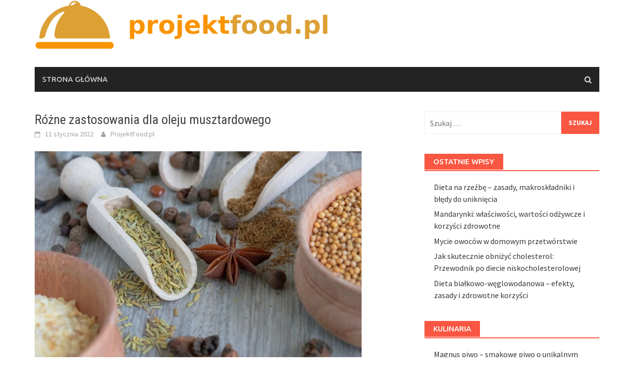

--- FILE ---
content_type: text/html; charset=UTF-8
request_url: https://projektfood.pl/rozne-zastosowania-dla-oleju-musztardowego/
body_size: 15125
content:
<!DOCTYPE html>
<html lang="pl-PL">
<head>
<meta charset="UTF-8">
<meta name="viewport" content="width=device-width, initial-scale=1">
<link rel="profile" href="https://gmpg.org/xfn/11">
<link rel="pingback" href="https://projektfood.pl/xmlrpc.php">
<meta name='robots' content='index, follow, max-image-preview:large, max-snippet:-1, max-video-preview:-1' />
	<style>img:is([sizes="auto" i], [sizes^="auto," i]) { contain-intrinsic-size: 3000px 1500px }</style>
	
	<!-- This site is optimized with the Yoast SEO plugin v26.4 - https://yoast.com/wordpress/plugins/seo/ -->
	<title>Różne zastosowania dla oleju musztardowego - ProjektFood.pl</title>
	<link rel="canonical" href="https://projektfood.pl/rozne-zastosowania-dla-oleju-musztardowego/" />
	<meta property="og:locale" content="pl_PL" />
	<meta property="og:type" content="article" />
	<meta property="og:title" content="Różne zastosowania dla oleju musztardowego - ProjektFood.pl" />
	<meta property="og:description" content="Zdrowa dieta po prostu musi składać się z tłuszczu. Jest to tak samo ważny składnik jak białko czy węglowodany, a nawet ważniejszy, ponieważ" />
	<meta property="og:url" content="https://projektfood.pl/rozne-zastosowania-dla-oleju-musztardowego/" />
	<meta property="og:site_name" content="ProjektFood.pl" />
	<meta property="article:published_time" content="2022-01-11T19:47:01+00:00" />
	<meta property="article:modified_time" content="2022-04-09T18:47:32+00:00" />
	<meta property="og:image" content="https://projektfood.pl/wp-content/uploads/2022/04/musztarda_1649530048.jpg" />
	<meta property="og:image:width" content="1280" />
	<meta property="og:image:height" content="853" />
	<meta property="og:image:type" content="image/jpeg" />
	<meta name="author" content="ProjektFood.pl" />
	<meta name="twitter:card" content="summary_large_image" />
	<meta name="twitter:label1" content="Napisane przez" />
	<meta name="twitter:data1" content="ProjektFood.pl" />
	<meta name="twitter:label2" content="Szacowany czas czytania" />
	<meta name="twitter:data2" content="2 minuty" />
	<script type="application/ld+json" class="yoast-schema-graph">{"@context":"https://schema.org","@graph":[{"@type":"WebPage","@id":"https://projektfood.pl/rozne-zastosowania-dla-oleju-musztardowego/","url":"https://projektfood.pl/rozne-zastosowania-dla-oleju-musztardowego/","name":"Różne zastosowania dla oleju musztardowego - ProjektFood.pl","isPartOf":{"@id":"https://projektfood.pl/#website"},"primaryImageOfPage":{"@id":"https://projektfood.pl/rozne-zastosowania-dla-oleju-musztardowego/#primaryimage"},"image":{"@id":"https://projektfood.pl/rozne-zastosowania-dla-oleju-musztardowego/#primaryimage"},"thumbnailUrl":"https://projektfood.pl/wp-content/uploads/2022/04/musztarda_1649530048.jpg","datePublished":"2022-01-11T19:47:01+00:00","dateModified":"2022-04-09T18:47:32+00:00","author":{"@id":"https://projektfood.pl/#/schema/person/a16026bcf55caf96e28195b09dd4a712"},"breadcrumb":{"@id":"https://projektfood.pl/rozne-zastosowania-dla-oleju-musztardowego/#breadcrumb"},"inLanguage":"pl-PL","potentialAction":[{"@type":"ReadAction","target":["https://projektfood.pl/rozne-zastosowania-dla-oleju-musztardowego/"]}]},{"@type":"ImageObject","inLanguage":"pl-PL","@id":"https://projektfood.pl/rozne-zastosowania-dla-oleju-musztardowego/#primaryimage","url":"https://projektfood.pl/wp-content/uploads/2022/04/musztarda_1649530048.jpg","contentUrl":"https://projektfood.pl/wp-content/uploads/2022/04/musztarda_1649530048.jpg","width":1280,"height":853,"caption":"Enotovyj / Pixabay"},{"@type":"BreadcrumbList","@id":"https://projektfood.pl/rozne-zastosowania-dla-oleju-musztardowego/#breadcrumb","itemListElement":[{"@type":"ListItem","position":1,"name":"Strona główna","item":"https://projektfood.pl/"},{"@type":"ListItem","position":2,"name":"Różne zastosowania dla oleju musztardowego"}]},{"@type":"WebSite","@id":"https://projektfood.pl/#website","url":"https://projektfood.pl/","name":"ProjektFood.pl","description":"","potentialAction":[{"@type":"SearchAction","target":{"@type":"EntryPoint","urlTemplate":"https://projektfood.pl/?s={search_term_string}"},"query-input":{"@type":"PropertyValueSpecification","valueRequired":true,"valueName":"search_term_string"}}],"inLanguage":"pl-PL"},{"@type":"Person","@id":"https://projektfood.pl/#/schema/person/a16026bcf55caf96e28195b09dd4a712","name":"ProjektFood.pl","image":{"@type":"ImageObject","inLanguage":"pl-PL","@id":"https://projektfood.pl/#/schema/person/image/","url":"https://secure.gravatar.com/avatar/bfd83fde509db3de9c690690b87690711d492ee9717552382212a506974c8308?s=96&d=mm&r=g","contentUrl":"https://secure.gravatar.com/avatar/bfd83fde509db3de9c690690b87690711d492ee9717552382212a506974c8308?s=96&d=mm&r=g","caption":"ProjektFood.pl"},"url":"https://projektfood.pl/author/projektfood-pl/"}]}</script>
	<!-- / Yoast SEO plugin. -->


<link rel='dns-prefetch' href='//fonts.googleapis.com' />
<link rel="alternate" type="application/rss+xml" title="ProjektFood.pl &raquo; Kanał z wpisami" href="https://projektfood.pl/feed/" />
<link rel="alternate" type="application/rss+xml" title="ProjektFood.pl &raquo; Kanał z komentarzami" href="https://projektfood.pl/comments/feed/" />
<script type="text/javascript">
/* <![CDATA[ */
window._wpemojiSettings = {"baseUrl":"https:\/\/s.w.org\/images\/core\/emoji\/16.0.1\/72x72\/","ext":".png","svgUrl":"https:\/\/s.w.org\/images\/core\/emoji\/16.0.1\/svg\/","svgExt":".svg","source":{"concatemoji":"https:\/\/projektfood.pl\/wp-includes\/js\/wp-emoji-release.min.js?ver=6.8.3"}};
/*! This file is auto-generated */
!function(s,n){var o,i,e;function c(e){try{var t={supportTests:e,timestamp:(new Date).valueOf()};sessionStorage.setItem(o,JSON.stringify(t))}catch(e){}}function p(e,t,n){e.clearRect(0,0,e.canvas.width,e.canvas.height),e.fillText(t,0,0);var t=new Uint32Array(e.getImageData(0,0,e.canvas.width,e.canvas.height).data),a=(e.clearRect(0,0,e.canvas.width,e.canvas.height),e.fillText(n,0,0),new Uint32Array(e.getImageData(0,0,e.canvas.width,e.canvas.height).data));return t.every(function(e,t){return e===a[t]})}function u(e,t){e.clearRect(0,0,e.canvas.width,e.canvas.height),e.fillText(t,0,0);for(var n=e.getImageData(16,16,1,1),a=0;a<n.data.length;a++)if(0!==n.data[a])return!1;return!0}function f(e,t,n,a){switch(t){case"flag":return n(e,"\ud83c\udff3\ufe0f\u200d\u26a7\ufe0f","\ud83c\udff3\ufe0f\u200b\u26a7\ufe0f")?!1:!n(e,"\ud83c\udde8\ud83c\uddf6","\ud83c\udde8\u200b\ud83c\uddf6")&&!n(e,"\ud83c\udff4\udb40\udc67\udb40\udc62\udb40\udc65\udb40\udc6e\udb40\udc67\udb40\udc7f","\ud83c\udff4\u200b\udb40\udc67\u200b\udb40\udc62\u200b\udb40\udc65\u200b\udb40\udc6e\u200b\udb40\udc67\u200b\udb40\udc7f");case"emoji":return!a(e,"\ud83e\udedf")}return!1}function g(e,t,n,a){var r="undefined"!=typeof WorkerGlobalScope&&self instanceof WorkerGlobalScope?new OffscreenCanvas(300,150):s.createElement("canvas"),o=r.getContext("2d",{willReadFrequently:!0}),i=(o.textBaseline="top",o.font="600 32px Arial",{});return e.forEach(function(e){i[e]=t(o,e,n,a)}),i}function t(e){var t=s.createElement("script");t.src=e,t.defer=!0,s.head.appendChild(t)}"undefined"!=typeof Promise&&(o="wpEmojiSettingsSupports",i=["flag","emoji"],n.supports={everything:!0,everythingExceptFlag:!0},e=new Promise(function(e){s.addEventListener("DOMContentLoaded",e,{once:!0})}),new Promise(function(t){var n=function(){try{var e=JSON.parse(sessionStorage.getItem(o));if("object"==typeof e&&"number"==typeof e.timestamp&&(new Date).valueOf()<e.timestamp+604800&&"object"==typeof e.supportTests)return e.supportTests}catch(e){}return null}();if(!n){if("undefined"!=typeof Worker&&"undefined"!=typeof OffscreenCanvas&&"undefined"!=typeof URL&&URL.createObjectURL&&"undefined"!=typeof Blob)try{var e="postMessage("+g.toString()+"("+[JSON.stringify(i),f.toString(),p.toString(),u.toString()].join(",")+"));",a=new Blob([e],{type:"text/javascript"}),r=new Worker(URL.createObjectURL(a),{name:"wpTestEmojiSupports"});return void(r.onmessage=function(e){c(n=e.data),r.terminate(),t(n)})}catch(e){}c(n=g(i,f,p,u))}t(n)}).then(function(e){for(var t in e)n.supports[t]=e[t],n.supports.everything=n.supports.everything&&n.supports[t],"flag"!==t&&(n.supports.everythingExceptFlag=n.supports.everythingExceptFlag&&n.supports[t]);n.supports.everythingExceptFlag=n.supports.everythingExceptFlag&&!n.supports.flag,n.DOMReady=!1,n.readyCallback=function(){n.DOMReady=!0}}).then(function(){return e}).then(function(){var e;n.supports.everything||(n.readyCallback(),(e=n.source||{}).concatemoji?t(e.concatemoji):e.wpemoji&&e.twemoji&&(t(e.twemoji),t(e.wpemoji)))}))}((window,document),window._wpemojiSettings);
/* ]]> */
</script>
<style id='wp-emoji-styles-inline-css' type='text/css'>

	img.wp-smiley, img.emoji {
		display: inline !important;
		border: none !important;
		box-shadow: none !important;
		height: 1em !important;
		width: 1em !important;
		margin: 0 0.07em !important;
		vertical-align: -0.1em !important;
		background: none !important;
		padding: 0 !important;
	}
</style>
<link rel='stylesheet' id='wp-block-library-css' href='https://projektfood.pl/wp-includes/css/dist/block-library/style.min.css?ver=6.8.3' type='text/css' media='all' />
<style id='wp-block-library-theme-inline-css' type='text/css'>
.wp-block-audio :where(figcaption){color:#555;font-size:13px;text-align:center}.is-dark-theme .wp-block-audio :where(figcaption){color:#ffffffa6}.wp-block-audio{margin:0 0 1em}.wp-block-code{border:1px solid #ccc;border-radius:4px;font-family:Menlo,Consolas,monaco,monospace;padding:.8em 1em}.wp-block-embed :where(figcaption){color:#555;font-size:13px;text-align:center}.is-dark-theme .wp-block-embed :where(figcaption){color:#ffffffa6}.wp-block-embed{margin:0 0 1em}.blocks-gallery-caption{color:#555;font-size:13px;text-align:center}.is-dark-theme .blocks-gallery-caption{color:#ffffffa6}:root :where(.wp-block-image figcaption){color:#555;font-size:13px;text-align:center}.is-dark-theme :root :where(.wp-block-image figcaption){color:#ffffffa6}.wp-block-image{margin:0 0 1em}.wp-block-pullquote{border-bottom:4px solid;border-top:4px solid;color:currentColor;margin-bottom:1.75em}.wp-block-pullquote cite,.wp-block-pullquote footer,.wp-block-pullquote__citation{color:currentColor;font-size:.8125em;font-style:normal;text-transform:uppercase}.wp-block-quote{border-left:.25em solid;margin:0 0 1.75em;padding-left:1em}.wp-block-quote cite,.wp-block-quote footer{color:currentColor;font-size:.8125em;font-style:normal;position:relative}.wp-block-quote:where(.has-text-align-right){border-left:none;border-right:.25em solid;padding-left:0;padding-right:1em}.wp-block-quote:where(.has-text-align-center){border:none;padding-left:0}.wp-block-quote.is-large,.wp-block-quote.is-style-large,.wp-block-quote:where(.is-style-plain){border:none}.wp-block-search .wp-block-search__label{font-weight:700}.wp-block-search__button{border:1px solid #ccc;padding:.375em .625em}:where(.wp-block-group.has-background){padding:1.25em 2.375em}.wp-block-separator.has-css-opacity{opacity:.4}.wp-block-separator{border:none;border-bottom:2px solid;margin-left:auto;margin-right:auto}.wp-block-separator.has-alpha-channel-opacity{opacity:1}.wp-block-separator:not(.is-style-wide):not(.is-style-dots){width:100px}.wp-block-separator.has-background:not(.is-style-dots){border-bottom:none;height:1px}.wp-block-separator.has-background:not(.is-style-wide):not(.is-style-dots){height:2px}.wp-block-table{margin:0 0 1em}.wp-block-table td,.wp-block-table th{word-break:normal}.wp-block-table :where(figcaption){color:#555;font-size:13px;text-align:center}.is-dark-theme .wp-block-table :where(figcaption){color:#ffffffa6}.wp-block-video :where(figcaption){color:#555;font-size:13px;text-align:center}.is-dark-theme .wp-block-video :where(figcaption){color:#ffffffa6}.wp-block-video{margin:0 0 1em}:root :where(.wp-block-template-part.has-background){margin-bottom:0;margin-top:0;padding:1.25em 2.375em}
</style>
<style id='classic-theme-styles-inline-css' type='text/css'>
/*! This file is auto-generated */
.wp-block-button__link{color:#fff;background-color:#32373c;border-radius:9999px;box-shadow:none;text-decoration:none;padding:calc(.667em + 2px) calc(1.333em + 2px);font-size:1.125em}.wp-block-file__button{background:#32373c;color:#fff;text-decoration:none}
</style>
<style id='global-styles-inline-css' type='text/css'>
:root{--wp--preset--aspect-ratio--square: 1;--wp--preset--aspect-ratio--4-3: 4/3;--wp--preset--aspect-ratio--3-4: 3/4;--wp--preset--aspect-ratio--3-2: 3/2;--wp--preset--aspect-ratio--2-3: 2/3;--wp--preset--aspect-ratio--16-9: 16/9;--wp--preset--aspect-ratio--9-16: 9/16;--wp--preset--color--black: #000000;--wp--preset--color--cyan-bluish-gray: #abb8c3;--wp--preset--color--white: #ffffff;--wp--preset--color--pale-pink: #f78da7;--wp--preset--color--vivid-red: #cf2e2e;--wp--preset--color--luminous-vivid-orange: #ff6900;--wp--preset--color--luminous-vivid-amber: #fcb900;--wp--preset--color--light-green-cyan: #7bdcb5;--wp--preset--color--vivid-green-cyan: #00d084;--wp--preset--color--pale-cyan-blue: #8ed1fc;--wp--preset--color--vivid-cyan-blue: #0693e3;--wp--preset--color--vivid-purple: #9b51e0;--wp--preset--gradient--vivid-cyan-blue-to-vivid-purple: linear-gradient(135deg,rgba(6,147,227,1) 0%,rgb(155,81,224) 100%);--wp--preset--gradient--light-green-cyan-to-vivid-green-cyan: linear-gradient(135deg,rgb(122,220,180) 0%,rgb(0,208,130) 100%);--wp--preset--gradient--luminous-vivid-amber-to-luminous-vivid-orange: linear-gradient(135deg,rgba(252,185,0,1) 0%,rgba(255,105,0,1) 100%);--wp--preset--gradient--luminous-vivid-orange-to-vivid-red: linear-gradient(135deg,rgba(255,105,0,1) 0%,rgb(207,46,46) 100%);--wp--preset--gradient--very-light-gray-to-cyan-bluish-gray: linear-gradient(135deg,rgb(238,238,238) 0%,rgb(169,184,195) 100%);--wp--preset--gradient--cool-to-warm-spectrum: linear-gradient(135deg,rgb(74,234,220) 0%,rgb(151,120,209) 20%,rgb(207,42,186) 40%,rgb(238,44,130) 60%,rgb(251,105,98) 80%,rgb(254,248,76) 100%);--wp--preset--gradient--blush-light-purple: linear-gradient(135deg,rgb(255,206,236) 0%,rgb(152,150,240) 100%);--wp--preset--gradient--blush-bordeaux: linear-gradient(135deg,rgb(254,205,165) 0%,rgb(254,45,45) 50%,rgb(107,0,62) 100%);--wp--preset--gradient--luminous-dusk: linear-gradient(135deg,rgb(255,203,112) 0%,rgb(199,81,192) 50%,rgb(65,88,208) 100%);--wp--preset--gradient--pale-ocean: linear-gradient(135deg,rgb(255,245,203) 0%,rgb(182,227,212) 50%,rgb(51,167,181) 100%);--wp--preset--gradient--electric-grass: linear-gradient(135deg,rgb(202,248,128) 0%,rgb(113,206,126) 100%);--wp--preset--gradient--midnight: linear-gradient(135deg,rgb(2,3,129) 0%,rgb(40,116,252) 100%);--wp--preset--font-size--small: 13px;--wp--preset--font-size--medium: 20px;--wp--preset--font-size--large: 36px;--wp--preset--font-size--x-large: 42px;--wp--preset--spacing--20: 0.44rem;--wp--preset--spacing--30: 0.67rem;--wp--preset--spacing--40: 1rem;--wp--preset--spacing--50: 1.5rem;--wp--preset--spacing--60: 2.25rem;--wp--preset--spacing--70: 3.38rem;--wp--preset--spacing--80: 5.06rem;--wp--preset--shadow--natural: 6px 6px 9px rgba(0, 0, 0, 0.2);--wp--preset--shadow--deep: 12px 12px 50px rgba(0, 0, 0, 0.4);--wp--preset--shadow--sharp: 6px 6px 0px rgba(0, 0, 0, 0.2);--wp--preset--shadow--outlined: 6px 6px 0px -3px rgba(255, 255, 255, 1), 6px 6px rgba(0, 0, 0, 1);--wp--preset--shadow--crisp: 6px 6px 0px rgba(0, 0, 0, 1);}:where(.is-layout-flex){gap: 0.5em;}:where(.is-layout-grid){gap: 0.5em;}body .is-layout-flex{display: flex;}.is-layout-flex{flex-wrap: wrap;align-items: center;}.is-layout-flex > :is(*, div){margin: 0;}body .is-layout-grid{display: grid;}.is-layout-grid > :is(*, div){margin: 0;}:where(.wp-block-columns.is-layout-flex){gap: 2em;}:where(.wp-block-columns.is-layout-grid){gap: 2em;}:where(.wp-block-post-template.is-layout-flex){gap: 1.25em;}:where(.wp-block-post-template.is-layout-grid){gap: 1.25em;}.has-black-color{color: var(--wp--preset--color--black) !important;}.has-cyan-bluish-gray-color{color: var(--wp--preset--color--cyan-bluish-gray) !important;}.has-white-color{color: var(--wp--preset--color--white) !important;}.has-pale-pink-color{color: var(--wp--preset--color--pale-pink) !important;}.has-vivid-red-color{color: var(--wp--preset--color--vivid-red) !important;}.has-luminous-vivid-orange-color{color: var(--wp--preset--color--luminous-vivid-orange) !important;}.has-luminous-vivid-amber-color{color: var(--wp--preset--color--luminous-vivid-amber) !important;}.has-light-green-cyan-color{color: var(--wp--preset--color--light-green-cyan) !important;}.has-vivid-green-cyan-color{color: var(--wp--preset--color--vivid-green-cyan) !important;}.has-pale-cyan-blue-color{color: var(--wp--preset--color--pale-cyan-blue) !important;}.has-vivid-cyan-blue-color{color: var(--wp--preset--color--vivid-cyan-blue) !important;}.has-vivid-purple-color{color: var(--wp--preset--color--vivid-purple) !important;}.has-black-background-color{background-color: var(--wp--preset--color--black) !important;}.has-cyan-bluish-gray-background-color{background-color: var(--wp--preset--color--cyan-bluish-gray) !important;}.has-white-background-color{background-color: var(--wp--preset--color--white) !important;}.has-pale-pink-background-color{background-color: var(--wp--preset--color--pale-pink) !important;}.has-vivid-red-background-color{background-color: var(--wp--preset--color--vivid-red) !important;}.has-luminous-vivid-orange-background-color{background-color: var(--wp--preset--color--luminous-vivid-orange) !important;}.has-luminous-vivid-amber-background-color{background-color: var(--wp--preset--color--luminous-vivid-amber) !important;}.has-light-green-cyan-background-color{background-color: var(--wp--preset--color--light-green-cyan) !important;}.has-vivid-green-cyan-background-color{background-color: var(--wp--preset--color--vivid-green-cyan) !important;}.has-pale-cyan-blue-background-color{background-color: var(--wp--preset--color--pale-cyan-blue) !important;}.has-vivid-cyan-blue-background-color{background-color: var(--wp--preset--color--vivid-cyan-blue) !important;}.has-vivid-purple-background-color{background-color: var(--wp--preset--color--vivid-purple) !important;}.has-black-border-color{border-color: var(--wp--preset--color--black) !important;}.has-cyan-bluish-gray-border-color{border-color: var(--wp--preset--color--cyan-bluish-gray) !important;}.has-white-border-color{border-color: var(--wp--preset--color--white) !important;}.has-pale-pink-border-color{border-color: var(--wp--preset--color--pale-pink) !important;}.has-vivid-red-border-color{border-color: var(--wp--preset--color--vivid-red) !important;}.has-luminous-vivid-orange-border-color{border-color: var(--wp--preset--color--luminous-vivid-orange) !important;}.has-luminous-vivid-amber-border-color{border-color: var(--wp--preset--color--luminous-vivid-amber) !important;}.has-light-green-cyan-border-color{border-color: var(--wp--preset--color--light-green-cyan) !important;}.has-vivid-green-cyan-border-color{border-color: var(--wp--preset--color--vivid-green-cyan) !important;}.has-pale-cyan-blue-border-color{border-color: var(--wp--preset--color--pale-cyan-blue) !important;}.has-vivid-cyan-blue-border-color{border-color: var(--wp--preset--color--vivid-cyan-blue) !important;}.has-vivid-purple-border-color{border-color: var(--wp--preset--color--vivid-purple) !important;}.has-vivid-cyan-blue-to-vivid-purple-gradient-background{background: var(--wp--preset--gradient--vivid-cyan-blue-to-vivid-purple) !important;}.has-light-green-cyan-to-vivid-green-cyan-gradient-background{background: var(--wp--preset--gradient--light-green-cyan-to-vivid-green-cyan) !important;}.has-luminous-vivid-amber-to-luminous-vivid-orange-gradient-background{background: var(--wp--preset--gradient--luminous-vivid-amber-to-luminous-vivid-orange) !important;}.has-luminous-vivid-orange-to-vivid-red-gradient-background{background: var(--wp--preset--gradient--luminous-vivid-orange-to-vivid-red) !important;}.has-very-light-gray-to-cyan-bluish-gray-gradient-background{background: var(--wp--preset--gradient--very-light-gray-to-cyan-bluish-gray) !important;}.has-cool-to-warm-spectrum-gradient-background{background: var(--wp--preset--gradient--cool-to-warm-spectrum) !important;}.has-blush-light-purple-gradient-background{background: var(--wp--preset--gradient--blush-light-purple) !important;}.has-blush-bordeaux-gradient-background{background: var(--wp--preset--gradient--blush-bordeaux) !important;}.has-luminous-dusk-gradient-background{background: var(--wp--preset--gradient--luminous-dusk) !important;}.has-pale-ocean-gradient-background{background: var(--wp--preset--gradient--pale-ocean) !important;}.has-electric-grass-gradient-background{background: var(--wp--preset--gradient--electric-grass) !important;}.has-midnight-gradient-background{background: var(--wp--preset--gradient--midnight) !important;}.has-small-font-size{font-size: var(--wp--preset--font-size--small) !important;}.has-medium-font-size{font-size: var(--wp--preset--font-size--medium) !important;}.has-large-font-size{font-size: var(--wp--preset--font-size--large) !important;}.has-x-large-font-size{font-size: var(--wp--preset--font-size--x-large) !important;}
:where(.wp-block-post-template.is-layout-flex){gap: 1.25em;}:where(.wp-block-post-template.is-layout-grid){gap: 1.25em;}
:where(.wp-block-columns.is-layout-flex){gap: 2em;}:where(.wp-block-columns.is-layout-grid){gap: 2em;}
:root :where(.wp-block-pullquote){font-size: 1.5em;line-height: 1.6;}
</style>
<style id='age-gate-custom-inline-css' type='text/css'>
:root{--ag-background-image-position: center center;--ag-background-image-opacity: 1;--ag-form-background: rgba(255,255,255,1);--ag-text-color: #000000;--ag-blur: 5px;}
</style>
<link rel='stylesheet' id='age-gate-css' href='https://projektfood.pl/wp-content/plugins/age-gate/dist/main.css?ver=3.7.2' type='text/css' media='all' />
<style id='age-gate-options-inline-css' type='text/css'>
:root{--ag-background-image-position: center center;--ag-background-image-opacity: 1;--ag-form-background: rgba(255,255,255,1);--ag-text-color: #000000;--ag-blur: 5px;}
</style>
<link rel='stylesheet' id='ez-toc-css' href='https://projektfood.pl/wp-content/plugins/easy-table-of-contents/assets/css/screen.min.css?ver=2.0.78' type='text/css' media='all' />
<style id='ez-toc-inline-css' type='text/css'>
div#ez-toc-container .ez-toc-title {font-size: 120%;}div#ez-toc-container .ez-toc-title {font-weight: 500;}div#ez-toc-container ul li , div#ez-toc-container ul li a {font-size: 95%;}div#ez-toc-container ul li , div#ez-toc-container ul li a {font-weight: 500;}div#ez-toc-container nav ul ul li {font-size: 90%;}.ez-toc-box-title {font-weight: bold; margin-bottom: 10px; text-align: center; text-transform: uppercase; letter-spacing: 1px; color: #666; padding-bottom: 5px;position:absolute;top:-4%;left:5%;background-color: inherit;transition: top 0.3s ease;}.ez-toc-box-title.toc-closed {top:-25%;}
.ez-toc-container-direction {direction: ltr;}.ez-toc-counter ul{counter-reset: item ;}.ez-toc-counter nav ul li a::before {content: counters(item, '.', decimal) '. ';display: inline-block;counter-increment: item;flex-grow: 0;flex-shrink: 0;margin-right: .2em; float: left; }.ez-toc-widget-direction {direction: ltr;}.ez-toc-widget-container ul{counter-reset: item ;}.ez-toc-widget-container nav ul li a::before {content: counters(item, '.', decimal) '. ';display: inline-block;counter-increment: item;flex-grow: 0;flex-shrink: 0;margin-right: .2em; float: left; }
</style>
<link rel='stylesheet' id='awaken-font-awesome-css' href='https://projektfood.pl/wp-content/themes/awaken/css/font-awesome.min.css?ver=4.4.0' type='text/css' media='all' />
<link rel='stylesheet' id='bootstrap.css-css' href='https://projektfood.pl/wp-content/themes/awaken/css/bootstrap.min.css?ver=all' type='text/css' media='all' />
<link rel='stylesheet' id='awaken-style-css' href='https://projektfood.pl/wp-content/themes/awaken-child/style.css?ver=6.8.3' type='text/css' media='all' />
<link rel='stylesheet' id='awaken-fonts-css' href='https://fonts.googleapis.com/css?family=Ubuntu%3A400%2C500%7CSource+Sans+Pro%3A400%2C600%2C700%2C400italic%7CRoboto+Condensed%3A400italic%2C700%2C400&#038;subset=latin%2Clatin-ext' type='text/css' media='all' />
<link rel='stylesheet' id='add-flex-css-css' href='https://projektfood.pl/wp-content/themes/awaken/css/flexslider.css?ver=6.8.3' type='text/css' media='screen' />
<link rel='stylesheet' id='arpw-style-css' href='https://projektfood.pl/wp-content/plugins/advanced-random-posts-widget/assets/css/arpw-frontend.css?ver=6.8.3' type='text/css' media='all' />
<link rel='stylesheet' id='yarppRelatedCss-css' href='https://projektfood.pl/wp-content/plugins/yet-another-related-posts-plugin/style/related.css?ver=5.30.11' type='text/css' media='all' />
<script type="text/javascript" src="https://projektfood.pl/wp-includes/js/jquery/jquery.min.js?ver=3.7.1" id="jquery-core-js"></script>
<script type="text/javascript" src="https://projektfood.pl/wp-includes/js/jquery/jquery-migrate.min.js?ver=3.4.1" id="jquery-migrate-js"></script>
<script type="text/javascript" src="https://projektfood.pl/wp-content/themes/awaken/js/scripts.js?ver=6.8.3" id="awaken-scripts-js"></script>
<!--[if lt IE 9]>
<script type="text/javascript" src="https://projektfood.pl/wp-content/themes/awaken/js/respond.min.js?ver=6.8.3" id="respond-js"></script>
<![endif]-->
<!--[if lt IE 9]>
<script type="text/javascript" src="https://projektfood.pl/wp-content/themes/awaken/js/html5shiv.js?ver=6.8.3" id="html5shiv-js"></script>
<![endif]-->
<link rel="https://api.w.org/" href="https://projektfood.pl/wp-json/" /><link rel="alternate" title="JSON" type="application/json" href="https://projektfood.pl/wp-json/wp/v2/posts/39" /><link rel="EditURI" type="application/rsd+xml" title="RSD" href="https://projektfood.pl/xmlrpc.php?rsd" />
<meta name="generator" content="WordPress 6.8.3" />
<link rel='shortlink' href='https://projektfood.pl/?p=39' />
<link rel="alternate" title="oEmbed (JSON)" type="application/json+oembed" href="https://projektfood.pl/wp-json/oembed/1.0/embed?url=https%3A%2F%2Fprojektfood.pl%2Frozne-zastosowania-dla-oleju-musztardowego%2F" />
<link rel="alternate" title="oEmbed (XML)" type="text/xml+oembed" href="https://projektfood.pl/wp-json/oembed/1.0/embed?url=https%3A%2F%2Fprojektfood.pl%2Frozne-zastosowania-dla-oleju-musztardowego%2F&#038;format=xml" />

		<!-- GA Google Analytics @ https://m0n.co/ga -->
		<script async src="https://www.googletagmanager.com/gtag/js?id=G-X7K36Q99QH"></script>
		<script>
			window.dataLayer = window.dataLayer || [];
			function gtag(){dataLayer.push(arguments);}
			gtag('js', new Date());
			gtag('config', 'G-X7K36Q99QH');
		</script>

	<!-- Analytics by WP Statistics - https://wp-statistics.com -->
<style></style><style type="text/css">.recentcomments a{display:inline !important;padding:0 !important;margin:0 !important;}</style></head>

<body data-rsssl=1 class="wp-singular post-template-default single single-post postid-39 single-format-standard wp-embed-responsive wp-theme-awaken wp-child-theme-awaken-child">
<div id="page" class="hfeed site">
	<a class="skip-link screen-reader-text" href="#content">Skip to content</a>
	<header id="masthead" class="site-header" role="banner">
		
	
	<div class="site-branding">
		<div class="container">
			<div class="site-brand-container">
										<div class="site-logo">
							<a href="https://projektfood.pl/" rel="home"><img src="https://projektfood.pl/wp-content/uploads/2022/10/logo.png" alt="ProjektFood.pl"></a>
						</div>
								</div><!-- .site-brand-container -->
						
		</div>
	</div>

	<div class="container">
		<div class="awaken-navigation-container">
			<nav id="site-navigation" class="main-navigation cl-effect-10" role="navigation">
				<div class="menu"><ul>
<li ><a href="https://projektfood.pl/">Strona główna</a></li></ul></div>
			</nav><!-- #site-navigation -->
			<a href="#" class="navbutton" id="main-nav-button">Main Menu</a>
			<div class="responsive-mainnav"></div>

							<div class="awaken-search-button-icon"></div>
				<div class="awaken-search-box-container">
					<div class="awaken-search-box">
						<form action="https://projektfood.pl/" id="awaken-search-form" method="get">
							<input type="text" value="" name="s" id="s" />
							<input type="submit" value="Search" />
						</form>
					</div><!-- th-search-box -->
				</div><!-- .th-search-box-container -->
			
		</div><!-- .awaken-navigation-container-->
	</div><!-- .container -->
	</header><!-- #masthead -->

	<div id="content" class="site-content">
		<div class="container">

	<div class="row">
<div class="col-xs-12 col-sm-12 col-md-8 ">
	<div id="primary" class="content-area">
		<main id="main" class="site-main" role="main">

		
			
<article id="post-39" class="post-39 post type-post status-publish format-standard has-post-thumbnail hentry category-kulinaria-i-przepisy">
	<header class="single-entry-header">
		<h1 class="single-entry-title entry-title">Różne zastosowania dla oleju musztardowego</h1>
		<div class="single-entry-meta">
			<span class="posted-on"><a href="https://projektfood.pl/rozne-zastosowania-dla-oleju-musztardowego/" rel="bookmark"><time class="entry-date published" datetime="2022-01-11T20:47:01+01:00">11 stycznia 2022</time><time class="updated" datetime="2022-04-09T20:47:32+02:00">9 kwietnia 2022</time></a></span><span class="byline"><span class="author vcard"><a class="url fn n" href="https://projektfood.pl/author/projektfood-pl/">ProjektFood.pl</a></span></span>					</div><!-- .entry-meta -->
	</header><!-- .entry-header -->

				<div class="article-featured-image">
				<img width="660" height="440" src="https://projektfood.pl/wp-content/uploads/2022/04/musztarda_1649530048.jpg" class="attachment-featured-slider size-featured-slider wp-post-image" alt="" decoding="async" fetchpriority="high" srcset="https://projektfood.pl/wp-content/uploads/2022/04/musztarda_1649530048.jpg 1280w, https://projektfood.pl/wp-content/uploads/2022/04/musztarda_1649530048-300x200.jpg 300w, https://projektfood.pl/wp-content/uploads/2022/04/musztarda_1649530048-1024x682.jpg 1024w, https://projektfood.pl/wp-content/uploads/2022/04/musztarda_1649530048-768x512.jpg 768w" sizes="(max-width: 660px) 100vw, 660px" />			</div>
			
	<div class="entry-content">
		<p>Zdrowa dieta po prostu musi składać się z tłuszczu. Jest to tak samo ważny składnik jak białko czy węglowodany, a nawet ważniejszy, ponieważ ludzki organizm nie jest w stanie niczym innym go zastąpić. A węglowodany, mimo iż stanowią podstawę diety przeciętnego człowieka, nie są akurat tak niezbędnie potrzebne. Służą one głównie do produkcji energii, którą organizm może sobie wytworzyć także z tłuszczu, a w skrajnych przypadkach nawet z białek, rozbijając je wcześniej na aminokwasy. Tłuszcz dba z kolei przede wszystkim o układ hormonalny. Jest też rozpuszczalnikiem dla witamin A, D, E i K, które bez niego nie mogłyby prawidłowo zadziałać na zdrowie. Dobrym źródłem tego makroskładnika będzie chociażby olej musztardowy. To produkt, który w niektórych częściach Polski uchodzi za istny regionalny przysmak. Odgrywa on również kluczową rolę w kuchni indyjskiej. Jego właściwości nie ograniczają się więc tylko do samego dbania o zdrowie. Olejem musztardowym warto zainteresować się także z uwagi na jego smak i zapach, których nie da się podrobić.<p></p><p></p></p>
<p>Mieszkańcy Indii traktują olej musztardowy dokładnie tak samo jak Polacy traktują klasyczny olej rzepakowy. Po prostu nie wyobrażają sobie bez niego gotowania. Zawsze muszą mieć przynajmniej jedną buteleczkę tego tłuszczu w swoim domu. Zdają sobie sprawę z jego niezwykłych właściwości, o których w Europie &#8211; niestety &#8211; wciąż niewiele się mówi. A produkt ten absolutnie jest wart szerszego zainteresowania. Jeszcze do niedawna w naszym kraju w ogóle nie dało się go kupić i trzeba było sprowadzać go zza granicy, jednakże teraz coraz częściej trafia on na półki sklepów ze zdrową żywnością, a także i zwykłych hipermarketów. Przy okazji robienia zakupów spożywczych warto więc sięgnąć chociażby po jego małą buteleczkę. W obecnych czasach taki olej musztardowy szczególnie dobrze uzupełni codzienną dietę, gdyż jest to specyfik dbający o odporność, który dosłownie wzmacnia organizm od środka. A nie trzeba go wcale używać wyłącznie w kuchni. Wiele osób chwali sobie również pielęgnacyjne właściwości oleju musztardowego, używając go do dbania o swoje włosy i skórę.<div class='yarpp yarpp-related yarpp-related-website yarpp-template-list'>
<!-- YARPP List -->
<h3>Powiązane wpisy:</h3><ol>
<li><a href="https://projektfood.pl/domowa-nalewka-trunek-o-wyjatkowych-walorach-smakowych/" rel="bookmark" title="Domowa nalewka. Trunek o wyjątkowych walorach smakowych.">Domowa nalewka. Trunek o wyjątkowych walorach smakowych.</a></li>
<li><a href="https://projektfood.pl/5-pokarmow-dla-mezczyzn-ktore-spowalniaja-starzenie-sie/" rel="bookmark" title="5 pokarmów dla mężczyzn, które spowalniają starzenie się">5 pokarmów dla mężczyzn, które spowalniają starzenie się</a></li>
<li><a href="https://projektfood.pl/pylek-pszczeli-na-odchudzanie/" rel="bookmark" title="Pyłek pszczeli na odchudzanie">Pyłek pszczeli na odchudzanie</a></li>
<li><a href="https://projektfood.pl/surowce-roslinne-stosowane-w-biegunkach/" rel="bookmark" title="Surowce roślinne stosowane w biegunkach">Surowce roślinne stosowane w biegunkach</a></li>
</ol>
</div>
			</div><!-- .entry-content -->

	<footer class="single-entry-footer">
		<div class="categorized-under">Posted Under</div><div class="awaken-category-list"><a href="https://projektfood.pl/kategoria/kulinaria-i-przepisy/" rel="category tag">Kulinaria i przepisy</a></div><div class="clearfix"></div>
	</footer><!-- .entry-footer -->
</article><!-- #post-## -->

				<nav class="navigation post-navigation" role="navigation">
		<h2 class="screen-reader-text">Post navigation</h2>
		<div class="nav-links">
			<div class="nav-previous"><a href="https://projektfood.pl/jak-przyrzadzic-tradycyjne-greckie-musaki/" rel="prev">Jak przyrządzić tradycyjne greckie musaki</a></div><div class="nav-next"><a href="https://projektfood.pl/jak-zrobic-kebaba-w-domu-prosty-przepis-krok-po-kroku/" rel="next">Jak zrobić kebaba w domu &#8211; prosty przepis krok po kroku</a></div>		</div><!-- .nav-links -->
	</nav><!-- .navigation -->
	
			
		
		</main><!-- #main -->
	</div><!-- #primary -->
</div><!-- .bootstrap cols -->
<div class="col-xs-12 col-sm-6 col-md-4">
	
<div id="secondary" class="main-widget-area" role="complementary">
	<aside id="search-2" class="widget widget_search"><form role="search" method="get" class="search-form" action="https://projektfood.pl/">
				<label>
					<span class="screen-reader-text">Szukaj:</span>
					<input type="search" class="search-field" placeholder="Szukaj &hellip;" value="" name="s" />
				</label>
				<input type="submit" class="search-submit" value="Szukaj" />
			</form></aside>
		<aside id="recent-posts-2" class="widget widget_recent_entries">
		<div class="widget-title-container"><h3 class="widget-title">Ostatnie wpisy</h3></div>
		<ul>
											<li>
					<a href="https://projektfood.pl/dieta-na-rzezbe-zasady-makroskladniki-i-bledy-do-unikniecia/">Dieta na rzeźbę – zasady, makroskładniki i błędy do uniknięcia</a>
									</li>
											<li>
					<a href="https://projektfood.pl/mandarynki-wlasciwosci-wartosci-odzywcze-i-korzysci-zdrowotne/">Mandarynki: właściwości, wartości odżywcze i korzyści zdrowotne</a>
									</li>
											<li>
					<a href="https://projektfood.pl/mycie-owocow-w-domowym-przetworstwie/">Mycie owoców w domowym przetwórstwie</a>
									</li>
											<li>
					<a href="https://projektfood.pl/jak-skutecznie-obnizyc-cholesterol-przewodnik-po-diecie-niskocholesterolowej/">Jak skutecznie obniżyć cholesterol: Przewodnik po diecie niskocholesterolowej</a>
									</li>
											<li>
					<a href="https://projektfood.pl/dieta-bialkowo-weglowodanowa-efekty-zasady-i-zdrowotne-korzysci/">Dieta białkowo-węglowodanowa – efekty, zasady i zdrowotne korzyści</a>
									</li>
					</ul>

		</aside><aside id="arpw-widget-2" class="widget arpw-widget-random"><div class="widget-title-container"><h3 class="widget-title">Kulinaria</h3></div><div class="arpw-random-post "><ul class="arpw-ul"><li class="arpw-li arpw-clearfix"><a class="arpw-title" href="https://projektfood.pl/magnus-piwo-smakowe-piwo-o-unikalnym-charakterze-i-historii/" rel="bookmark">Magnus piwo &#8211; smakowe piwo o unikalnym charakterze i historii</a></li><li class="arpw-li arpw-clearfix"><a class="arpw-title" href="https://projektfood.pl/przepisy-na-domowe-przekaski-na-piknik/" rel="bookmark">Przepisy na domowe przekąski na piknik</a></li><li class="arpw-li arpw-clearfix"><a class="arpw-title" href="https://projektfood.pl/jak-zrobic-tradycyjne-indyjskie-curry-z-kurczakiem/" rel="bookmark">Jak zrobić tradycyjne indyjskie curry z kurczakiem</a></li><li class="arpw-li arpw-clearfix"><a class="arpw-title" href="https://projektfood.pl/zapiekana-kapusta-kiszona-po-serbsku/" rel="bookmark">Zapiekana kapusta kiszona po serbsku</a></li><li class="arpw-li arpw-clearfix"><a class="arpw-title" href="https://projektfood.pl/jak-zrobic-tradycyjne-jamajskie-jerk-chicken/" rel="bookmark">Jak zrobić tradycyjne jamajskie jerk chicken</a></li></ul></div><!-- Generated by https://wordpress.org/plugins/advanced-random-posts-widget/ --></aside><aside id="recent-comments-2" class="widget widget_recent_comments"><div class="widget-title-container"><h3 class="widget-title">Najnowsze komentarze</h3></div><ul id="recentcomments"></ul></aside><aside id="archives-2" class="widget widget_archive"><div class="widget-title-container"><h3 class="widget-title">Archiwa</h3></div>
			<ul>
					<li><a href='https://projektfood.pl/2025/11/'>listopad 2025</a></li>
	<li><a href='https://projektfood.pl/2025/10/'>październik 2025</a></li>
	<li><a href='https://projektfood.pl/2025/09/'>wrzesień 2025</a></li>
	<li><a href='https://projektfood.pl/2025/08/'>sierpień 2025</a></li>
	<li><a href='https://projektfood.pl/2025/07/'>lipiec 2025</a></li>
	<li><a href='https://projektfood.pl/2025/06/'>czerwiec 2025</a></li>
	<li><a href='https://projektfood.pl/2025/05/'>maj 2025</a></li>
	<li><a href='https://projektfood.pl/2025/04/'>kwiecień 2025</a></li>
	<li><a href='https://projektfood.pl/2025/03/'>marzec 2025</a></li>
	<li><a href='https://projektfood.pl/2025/02/'>luty 2025</a></li>
	<li><a href='https://projektfood.pl/2025/01/'>styczeń 2025</a></li>
	<li><a href='https://projektfood.pl/2024/12/'>grudzień 2024</a></li>
	<li><a href='https://projektfood.pl/2024/11/'>listopad 2024</a></li>
	<li><a href='https://projektfood.pl/2024/09/'>wrzesień 2024</a></li>
	<li><a href='https://projektfood.pl/2024/08/'>sierpień 2024</a></li>
	<li><a href='https://projektfood.pl/2024/07/'>lipiec 2024</a></li>
	<li><a href='https://projektfood.pl/2024/05/'>maj 2024</a></li>
	<li><a href='https://projektfood.pl/2024/04/'>kwiecień 2024</a></li>
	<li><a href='https://projektfood.pl/2024/03/'>marzec 2024</a></li>
	<li><a href='https://projektfood.pl/2024/02/'>luty 2024</a></li>
	<li><a href='https://projektfood.pl/2024/01/'>styczeń 2024</a></li>
	<li><a href='https://projektfood.pl/2023/12/'>grudzień 2023</a></li>
	<li><a href='https://projektfood.pl/2023/11/'>listopad 2023</a></li>
	<li><a href='https://projektfood.pl/2023/10/'>październik 2023</a></li>
	<li><a href='https://projektfood.pl/2023/06/'>czerwiec 2023</a></li>
	<li><a href='https://projektfood.pl/2023/05/'>maj 2023</a></li>
	<li><a href='https://projektfood.pl/2023/04/'>kwiecień 2023</a></li>
	<li><a href='https://projektfood.pl/2023/03/'>marzec 2023</a></li>
	<li><a href='https://projektfood.pl/2023/02/'>luty 2023</a></li>
	<li><a href='https://projektfood.pl/2023/01/'>styczeń 2023</a></li>
	<li><a href='https://projektfood.pl/2022/09/'>wrzesień 2022</a></li>
	<li><a href='https://projektfood.pl/2022/08/'>sierpień 2022</a></li>
	<li><a href='https://projektfood.pl/2022/07/'>lipiec 2022</a></li>
	<li><a href='https://projektfood.pl/2022/06/'>czerwiec 2022</a></li>
	<li><a href='https://projektfood.pl/2022/05/'>maj 2022</a></li>
	<li><a href='https://projektfood.pl/2022/04/'>kwiecień 2022</a></li>
	<li><a href='https://projektfood.pl/2022/03/'>marzec 2022</a></li>
	<li><a href='https://projektfood.pl/2022/02/'>luty 2022</a></li>
	<li><a href='https://projektfood.pl/2022/01/'>styczeń 2022</a></li>
	<li><a href='https://projektfood.pl/2021/12/'>grudzień 2021</a></li>
	<li><a href='https://projektfood.pl/2021/11/'>listopad 2021</a></li>
	<li><a href='https://projektfood.pl/2021/10/'>październik 2021</a></li>
	<li><a href='https://projektfood.pl/2021/09/'>wrzesień 2021</a></li>
	<li><a href='https://projektfood.pl/2021/08/'>sierpień 2021</a></li>
	<li><a href='https://projektfood.pl/2021/07/'>lipiec 2021</a></li>
	<li><a href='https://projektfood.pl/2021/06/'>czerwiec 2021</a></li>
	<li><a href='https://projektfood.pl/2021/05/'>maj 2021</a></li>
	<li><a href='https://projektfood.pl/2021/04/'>kwiecień 2021</a></li>
	<li><a href='https://projektfood.pl/2021/03/'>marzec 2021</a></li>
	<li><a href='https://projektfood.pl/2021/02/'>luty 2021</a></li>
	<li><a href='https://projektfood.pl/2021/01/'>styczeń 2021</a></li>
	<li><a href='https://projektfood.pl/2020/12/'>grudzień 2020</a></li>
	<li><a href='https://projektfood.pl/2020/11/'>listopad 2020</a></li>
	<li><a href='https://projektfood.pl/2020/10/'>październik 2020</a></li>
	<li><a href='https://projektfood.pl/2020/09/'>wrzesień 2020</a></li>
	<li><a href='https://projektfood.pl/2020/08/'>sierpień 2020</a></li>
	<li><a href='https://projektfood.pl/2020/07/'>lipiec 2020</a></li>
	<li><a href='https://projektfood.pl/2020/06/'>czerwiec 2020</a></li>
	<li><a href='https://projektfood.pl/2020/05/'>maj 2020</a></li>
	<li><a href='https://projektfood.pl/2020/04/'>kwiecień 2020</a></li>
	<li><a href='https://projektfood.pl/2020/03/'>marzec 2020</a></li>
	<li><a href='https://projektfood.pl/2020/02/'>luty 2020</a></li>
	<li><a href='https://projektfood.pl/2020/01/'>styczeń 2020</a></li>
			</ul>

			</aside><aside id="categories-2" class="widget widget_categories"><div class="widget-title-container"><h3 class="widget-title">Kategorie</h3></div>
			<ul>
					<li class="cat-item cat-item-4"><a href="https://projektfood.pl/kategoria/dieta/">Dieta</a>
</li>
	<li class="cat-item cat-item-3"><a href="https://projektfood.pl/kategoria/inne-tematy/">Inne tematy</a>
</li>
	<li class="cat-item cat-item-2"><a href="https://projektfood.pl/kategoria/kulinaria-i-przepisy/">Kulinaria i przepisy</a>
</li>
			</ul>

			</aside><aside id="arpw-widget-3" class="widget arpw-widget-random"><div class="widget-title-container"><h3 class="widget-title">Warto przeczytać</h3></div><div class="arpw-random-post "><ul class="arpw-ul"><li class="arpw-li arpw-clearfix"><a href="https://projektfood.pl/moda-lat-20-inspiracje-stylizacyjne-z-lat-dwudziestych/"  rel="bookmark"><img width="50" height="33" src="https://projektfood.pl/wp-content/uploads/2022/08/warzywa_1661429001.jpg" class="arpw-thumbnail alignleft wp-post-image" alt="Moda lat 20 &#8211; inspiracje stylizacyjne z lat dwudziestych" decoding="async" loading="lazy" srcset="https://projektfood.pl/wp-content/uploads/2022/08/warzywa_1661429001.jpg 1280w, https://projektfood.pl/wp-content/uploads/2022/08/warzywa_1661429001-300x200.jpg 300w, https://projektfood.pl/wp-content/uploads/2022/08/warzywa_1661429001-1024x683.jpg 1024w, https://projektfood.pl/wp-content/uploads/2022/08/warzywa_1661429001-768x512.jpg 768w" sizes="auto, (max-width: 50px) 100vw, 50px" /></a><a class="arpw-title" href="https://projektfood.pl/moda-lat-20-inspiracje-stylizacyjne-z-lat-dwudziestych/" rel="bookmark">Moda lat 20 &#8211; inspiracje stylizacyjne z lat dwudziestych</a><div class="arpw-summary">Moda lat 20 &#8211; inspiracje stylizacyjne z lat dwudziestych Wielu &hellip;</div></li><li class="arpw-li arpw-clearfix"><a href="https://projektfood.pl/gulasz-jak-u-mamy-jak-go-zrobic/"  rel="bookmark"><img width="50" height="32" src="https://projektfood.pl/wp-content/uploads/2022/05/gulasz_1653135757.jpg" class="arpw-thumbnail alignleft wp-post-image" alt="Gulasz jak u mamy &#8211; jak go zrobić?" decoding="async" loading="lazy" srcset="https://projektfood.pl/wp-content/uploads/2022/05/gulasz_1653135757.jpg 1280w, https://projektfood.pl/wp-content/uploads/2022/05/gulasz_1653135757-300x190.jpg 300w, https://projektfood.pl/wp-content/uploads/2022/05/gulasz_1653135757-1024x649.jpg 1024w, https://projektfood.pl/wp-content/uploads/2022/05/gulasz_1653135757-768x487.jpg 768w" sizes="auto, (max-width: 50px) 100vw, 50px" /></a><a class="arpw-title" href="https://projektfood.pl/gulasz-jak-u-mamy-jak-go-zrobic/" rel="bookmark">Gulasz jak u mamy &#8211; jak go zrobić?</a><div class="arpw-summary">Pyszny, aromatyczny gulasz to podstawa polskiej kuchni. Niemal każda gospodyni &hellip;</div></li><li class="arpw-li arpw-clearfix"> <a href="https://www.auratech.pl/saldeosmart/" target="_blank">partner saldeo smart</a></li><li class="arpw-li arpw-clearfix"><a href="https://projektfood.pl/rozne-rodzaje-masla-orzechoweo/"  rel="bookmark"><img width="50" height="35" src="https://projektfood.pl/wp-content/uploads/2022/04/maslo_orzechowe_1649530072.jpg" class="arpw-thumbnail alignleft wp-post-image" alt="Różne rodzaje masła orzechoweo" decoding="async" loading="lazy" srcset="https://projektfood.pl/wp-content/uploads/2022/04/maslo_orzechowe_1649530072.jpg 1280w, https://projektfood.pl/wp-content/uploads/2022/04/maslo_orzechowe_1649530072-300x210.jpg 300w, https://projektfood.pl/wp-content/uploads/2022/04/maslo_orzechowe_1649530072-1024x718.jpg 1024w, https://projektfood.pl/wp-content/uploads/2022/04/maslo_orzechowe_1649530072-768x539.jpg 768w" sizes="auto, (max-width: 50px) 100vw, 50px" /></a><a class="arpw-title" href="https://projektfood.pl/rozne-rodzaje-masla-orzechoweo/" rel="bookmark">Różne rodzaje masła orzechoweo</a><div class="arpw-summary">Klasyczne i najbardziej podstawowe masło orzechowe tworzone jest z orzeszków &hellip;</div></li><li class="arpw-li arpw-clearfix"><a href="https://projektfood.pl/jak-zrobic-domowe-placki-ziemniaczane/"  rel="bookmark"><img width="50" height="33" src="https://projektfood.pl/wp-content/uploads/2022/08/mus_czekoladowy_1661428708.jpg" class="arpw-thumbnail alignleft wp-post-image" alt="Jak zrobić domowe placki ziemniaczane" decoding="async" loading="lazy" srcset="https://projektfood.pl/wp-content/uploads/2022/08/mus_czekoladowy_1661428708.jpg 1280w, https://projektfood.pl/wp-content/uploads/2022/08/mus_czekoladowy_1661428708-300x200.jpg 300w, https://projektfood.pl/wp-content/uploads/2022/08/mus_czekoladowy_1661428708-1024x682.jpg 1024w, https://projektfood.pl/wp-content/uploads/2022/08/mus_czekoladowy_1661428708-768x512.jpg 768w" sizes="auto, (max-width: 50px) 100vw, 50px" /></a><a class="arpw-title" href="https://projektfood.pl/jak-zrobic-domowe-placki-ziemniaczane/" rel="bookmark">Jak zrobić domowe placki ziemniaczane</a><div class="arpw-summary">Domowe placki ziemniaczane to jedno z najbardziej popularnych dań w &hellip;</div></li><li class="arpw-li arpw-clearfix"><a href="https://projektfood.pl/jak-zrobic-tradycyjne-polskie-placki-ziemniaczane-z-sosem-grzybowym/"  rel="bookmark"><img width="50" height="32" src="https://projektfood.pl/wp-content/uploads/2022/08/borowka_1661428301.jpg" class="arpw-thumbnail alignleft wp-post-image" alt="Jak zrobić tradycyjne polskie placki ziemniaczane z sosem grzybowym" decoding="async" loading="lazy" srcset="https://projektfood.pl/wp-content/uploads/2022/08/borowka_1661428301.jpg 1280w, https://projektfood.pl/wp-content/uploads/2022/08/borowka_1661428301-300x193.jpg 300w, https://projektfood.pl/wp-content/uploads/2022/08/borowka_1661428301-1024x660.jpg 1024w, https://projektfood.pl/wp-content/uploads/2022/08/borowka_1661428301-768x495.jpg 768w" sizes="auto, (max-width: 50px) 100vw, 50px" /></a><a class="arpw-title" href="https://projektfood.pl/jak-zrobic-tradycyjne-polskie-placki-ziemniaczane-z-sosem-grzybowym/" rel="bookmark">Jak zrobić tradycyjne polskie placki ziemniaczane z sosem grzybowym</a><div class="arpw-summary">Jak zrobić tradycyjne polskie placki ziemniaczane z sosem grzybowym Placki &hellip;</div></li></ul></div><!-- Generated by https://wordpress.org/plugins/advanced-random-posts-widget/ --></aside></div><!-- #secondary -->
</div><!-- .bootstrap cols -->
</div><!-- .row -->
		</div><!-- container -->
	</div><!-- #content -->

	<footer id="colophon" class="site-footer" role="contentinfo">
		<div class="container">
			<div class="row">
				<div class="footer-widget-area">
					<div class="col-md-4">
						<div class="left-footer">
							<div class="widget-area" role="complementary">
								
															</div><!-- .widget-area -->
						</div>
					</div>
					
					<div class="col-md-4">
						<div class="mid-footer">
							<div class="widget-area" role="complementary">
								
															</div><!-- .widget-area -->						
						</div>
					</div>

					<div class="col-md-4">
						<div class="right-footer">
							<div class="widget-area" role="complementary">
								<aside id="arpw-widget-4" class="widget arpw-widget-random"><h3 class="footer-widget-title">Polecamy</h3><div class="arpw-random-post "><ul class="arpw-ul"><li class="arpw-li arpw-clearfix"><a class="arpw-title" href="https://projektfood.pl/jak-przyrzadzic-tradycyjne-greckie-musaki/" rel="bookmark">Jak przyrządzić tradycyjne greckie musaki</a></li><li class="arpw-li arpw-clearfix"><a class="arpw-title" href="https://projektfood.pl/jak-schudnac-bez-diety-sprawdzone-metody-na-zdrowe-odchudzanie/" rel="bookmark">Jak schudnąć bez diety? Sprawdzone metody na zdrowe odchudzanie</a></li><li class="arpw-li arpw-clearfix"><a class="arpw-title" href="https://projektfood.pl/borowka-amerykanska-wlasciwosci-zdrowotne-i-korzysci-dla-organizmu/" rel="bookmark">Borówka amerykańska – właściwości zdrowotne i korzyści dla organizmu</a></li><li class="arpw-li arpw-clearfix"><a class="arpw-title" href="https://projektfood.pl/kuchnia-koreanska-w-domu-przepisy-na-kimchi-bulgogi-i-bibimbap/" rel="bookmark">Kuchnia koreańska w domu: Przepisy na kimchi, bulgogi i bibimbap</a></li><li class="arpw-li arpw-clearfix"><a class="arpw-title" href="https://projektfood.pl/wlasciwosci-zdrowotne-pora-wartosci-odzywcze-i-dzialanie-prozdrowotne/" rel="bookmark">Właściwości zdrowotne pora – wartości odżywcze i działanie prozdrowotne</a></li><li class="arpw-li arpw-clearfix"><a class="arpw-title" href="https://projektfood.pl/santol-zdrowotne-wlasciwosci-skladniki-i-zastosowania-w-kuchni/" rel="bookmark">Santol – zdrowotne właściwości, składniki i zastosowania w kuchni</a></li><li class="arpw-li arpw-clearfix"><a class="arpw-title" href="https://projektfood.pl/dieta-srodziemnomorska-zasady-korzysci-i-jak-zaczac-ja-stosowac/" rel="bookmark">Dieta śródziemnomorska: zasady, korzyści i jak zacząć ją stosować</a></li><li class="arpw-li arpw-clearfix"><a class="arpw-title" href="https://projektfood.pl/jabuticaba-zdrowotne-wlasciwosci-i-korzysci-dla-organizmu/" rel="bookmark">Jabuticaba – zdrowotne właściwości i korzyści dla organizmu</a></li><li class="arpw-li arpw-clearfix"><a class="arpw-title" href="https://projektfood.pl/dieta-pudelkowa-odchudzajaca-skuteczna-metoda-na-zdrowe-odchudzanie/" rel="bookmark">Dieta pudełkowa odchudzająca – skuteczna metoda na zdrowe odchudzanie</a></li><li class="arpw-li arpw-clearfix"><a class="arpw-title" href="https://projektfood.pl/jakie-sa-zdrowe-przekaski-przewodnik-po-niskokalorycznych-opcjach/" rel="bookmark">Jakie są zdrowe przekąski? Przewodnik po niskokalorycznych opcjach</a></li></ul></div><!-- Generated by https://wordpress.org/plugins/advanced-random-posts-widget/ --></aside>							</div><!-- .widget-area -->				
						</div>
					</div>						
				</div><!-- .footer-widget-area -->
			</div><!-- .row -->
		</div><!-- .container -->	

		<div class="footer-site-info">	
			<div class="container">
				<div class="row">
					<div class="col-xs-12 col-md-6 col-sm-6 awfl">
											</div>
					<div class="col-xs-12 col-md-6 col-sm-6 awfr">
						<div class="th-copyright">
							
							<span class="sep">  </span>
							
						</div>
					</div>
				</div><!-- .row -->
			</div><!-- .container -->
		</div><!-- .site-info -->
	</footer><!-- #colophon -->
</div><!-- #page -->

<template id="tmpl-age-gate"  class="">        
<div class="age-gate__wrapper">            <div class="age-gate__loader">    
        <svg version="1.1" id="L5" xmlns="http://www.w3.org/2000/svg" xmlns:xlink="http://www.w3.org/1999/xlink" x="0px" y="0px" viewBox="0 0 100 100" enable-background="new 0 0 0 0" xml:space="preserve">
            <circle fill="currentColor" stroke="none" cx="6" cy="50" r="6">
                <animateTransform attributeName="transform" dur="1s" type="translate" values="0 15 ; 0 -15; 0 15" repeatCount="indefinite" begin="0.1"/>
            </circle>
            <circle fill="currentColor" stroke="none" cx="30" cy="50" r="6">
                <animateTransform attributeName="transform" dur="1s" type="translate" values="0 10 ; 0 -10; 0 10" repeatCount="indefinite" begin="0.2"/>
            </circle>
            <circle fill="currentColor" stroke="none" cx="54" cy="50" r="6">
                <animateTransform attributeName="transform" dur="1s" type="translate" values="0 5 ; 0 -5; 0 5" repeatCount="indefinite" begin="0.3"/>
            </circle>
        </svg>
    </div>
        <div class="age-gate__background-color"></div>    <div class="age-gate__background">            </div>
    
    <div class="age-gate" role="dialog" aria-modal="true" aria-label="">    <form method="post" class="age-gate__form">
<div class="age-gate__heading">            <h1 class="age-gate__heading-title">ProjektFood.pl</h1>    </div>
    <h2 class="age-gate__headline">        Aby przejść do artykułu potwiedź swój wiek
    </h2>
<p class="age-gate__subheadline">    </p>
<div class="age-gate__fields">        
<p class="age-gate__challenge">    Czy masz pożej 18 lat?
</p>
<div class="age-gate__buttons">            <button class="age-gate__submit age-gate__submit--no" data-submit="no" value="0" name="age_gate[confirm]" type="submit">Nie</button>        <button type="submit" class="age-gate__submit age-gate__submit--yes" data-submit="yes" value="1" name="age_gate[confirm]">Tak</button>    </div>
    </div>

<input type="hidden" name="age_gate[age]" value="9MRd26N84fSy3NwprhoXtg==" />
<input type="hidden" name="age_gate[lang]" value="pl" />
    <input type="hidden" name="age_gate[confirm]" />
    <div class="age-gate__errors"></div></form>
    </div>
    </div>
    </template>
<script type="speculationrules">
{"prefetch":[{"source":"document","where":{"and":[{"href_matches":"\/*"},{"not":{"href_matches":["\/wp-*.php","\/wp-admin\/*","\/wp-content\/uploads\/*","\/wp-content\/*","\/wp-content\/plugins\/*","\/wp-content\/themes\/awaken-child\/*","\/wp-content\/themes\/awaken\/*","\/*\\?(.+)"]}},{"not":{"selector_matches":"a[rel~=\"nofollow\"]"}},{"not":{"selector_matches":".no-prefetch, .no-prefetch a"}}]},"eagerness":"conservative"}]}
</script>
<script type="text/javascript" id="age-gate-all-js-extra">
/* <![CDATA[ */
var age_gate_common = {"cookies":"Your browser does not support cookies, you may experience problems entering this site","simple":""};
/* ]]> */
</script>
<script type="text/javascript" src="https://projektfood.pl/wp-content/plugins/age-gate/dist/all.js?ver=3.7.2" id="age-gate-all-js"></script>
<script type="text/javascript" id="ez-toc-scroll-scriptjs-js-extra">
/* <![CDATA[ */
var eztoc_smooth_local = {"scroll_offset":"30","add_request_uri":"","add_self_reference_link":""};
/* ]]> */
</script>
<script type="text/javascript" src="https://projektfood.pl/wp-content/plugins/easy-table-of-contents/assets/js/smooth_scroll.min.js?ver=2.0.78" id="ez-toc-scroll-scriptjs-js"></script>
<script type="text/javascript" src="https://projektfood.pl/wp-content/plugins/easy-table-of-contents/vendor/js-cookie/js.cookie.min.js?ver=2.2.1" id="ez-toc-js-cookie-js"></script>
<script type="text/javascript" src="https://projektfood.pl/wp-content/plugins/easy-table-of-contents/vendor/sticky-kit/jquery.sticky-kit.min.js?ver=1.9.2" id="ez-toc-jquery-sticky-kit-js"></script>
<script type="text/javascript" id="ez-toc-js-js-extra">
/* <![CDATA[ */
var ezTOC = {"smooth_scroll":"1","visibility_hide_by_default":"","scroll_offset":"30","fallbackIcon":"<span class=\"\"><span class=\"eztoc-hide\" style=\"display:none;\">Toggle<\/span><span class=\"ez-toc-icon-toggle-span\"><svg style=\"fill: #999;color:#999\" xmlns=\"http:\/\/www.w3.org\/2000\/svg\" class=\"list-377408\" width=\"20px\" height=\"20px\" viewBox=\"0 0 24 24\" fill=\"none\"><path d=\"M6 6H4v2h2V6zm14 0H8v2h12V6zM4 11h2v2H4v-2zm16 0H8v2h12v-2zM4 16h2v2H4v-2zm16 0H8v2h12v-2z\" fill=\"currentColor\"><\/path><\/svg><svg style=\"fill: #999;color:#999\" class=\"arrow-unsorted-368013\" xmlns=\"http:\/\/www.w3.org\/2000\/svg\" width=\"10px\" height=\"10px\" viewBox=\"0 0 24 24\" version=\"1.2\" baseProfile=\"tiny\"><path d=\"M18.2 9.3l-6.2-6.3-6.2 6.3c-.2.2-.3.4-.3.7s.1.5.3.7c.2.2.4.3.7.3h11c.3 0 .5-.1.7-.3.2-.2.3-.5.3-.7s-.1-.5-.3-.7zM5.8 14.7l6.2 6.3 6.2-6.3c.2-.2.3-.5.3-.7s-.1-.5-.3-.7c-.2-.2-.4-.3-.7-.3h-11c-.3 0-.5.1-.7.3-.2.2-.3.5-.3.7s.1.5.3.7z\"\/><\/svg><\/span><\/span>","chamomile_theme_is_on":""};
/* ]]> */
</script>
<script type="text/javascript" src="https://projektfood.pl/wp-content/plugins/easy-table-of-contents/assets/js/front.min.js?ver=2.0.78-1764261350" id="ez-toc-js-js"></script>
<script type="text/javascript" src="https://projektfood.pl/wp-content/themes/awaken/js/navigation.js?ver=20120206" id="awaken-navigation-js"></script>
<script type="text/javascript" src="https://projektfood.pl/wp-content/themes/awaken/js/bootstrap.min.js?ver=6.8.3" id="bootstrap-js-js"></script>
<script type="text/javascript" src="https://projektfood.pl/wp-content/themes/awaken/js/skip-link-focus-fix.js?ver=20130115" id="awaken-skip-link-focus-fix-js"></script>
<script type="text/javascript" src="https://projektfood.pl/wp-content/themes/awaken/js/jquery.flexslider-min.js?ver=6.8.3" id="flexslider-js"></script>
<script type="text/javascript" src="https://projektfood.pl/wp-content/themes/awaken/js/awaken.slider.js?ver=6.8.3" id="add-awaken-flex-js-js"></script>

</body>
</html>